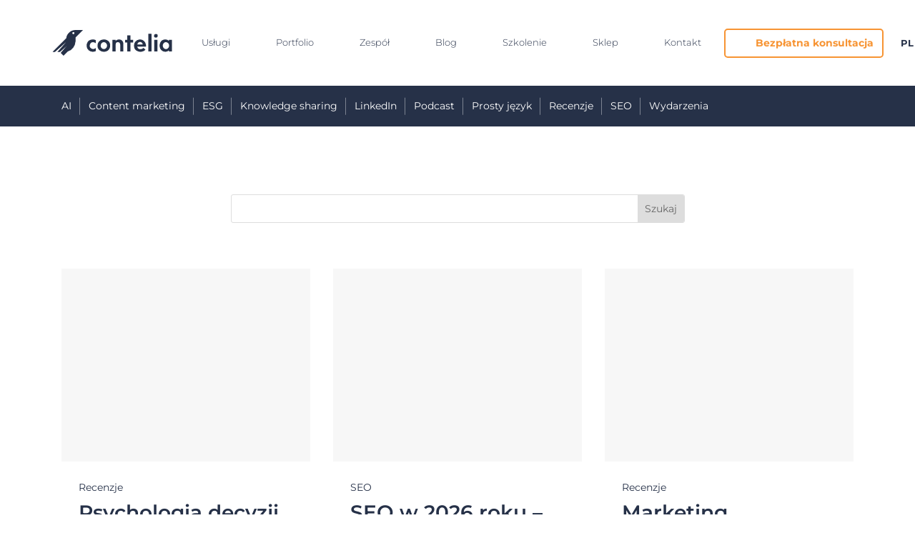

--- FILE ---
content_type: text/html; charset=UTF-8
request_url: https://contelia.com/blog/
body_size: 19072
content:
<!DOCTYPE html><html lang="pl"><head><meta charset="UTF-8" /><meta name="viewport" content="width=device-width, initial-scale=1.0, minimum-scale=1.0, user-scalable=no"><meta http-equiv="Content-Type" content="text/html; charset=UTF-8"><link rel="preconnect" href="https://fonts.googleapis.com"><link rel="preconnect" href="https://fonts.gstatic.com" crossorigin><link rel="apple-touch-icon" sizes="180x180" href="https://contelia.com/wp-content/themes/contelia/static/img/favicons/apple-touch-icon.png"><link rel="icon" type="image/png" sizes="32x32" href="https://contelia.com/wp-content/themes/contelia/static/img/favicons/favicon-32x32.png"><link rel="icon" type="image/png" sizes="16x16" href="https://contelia.com/wp-content/themes/contelia/static/img/favicons/favicon-16x16.png"><link rel="manifest" href="https://contelia.com/wp-content/themes/contelia/static/img/favicons/site.webmanifest"><link rel="mask-icon" href="https://contelia.com/wp-content/themes/contelia/static/img/favicons/safari-pinned-tab.svg" color="#5bbad5"><link rel="shortcut icon" href="https://contelia.com/wp-content/themes/contelia/static/img/favicons/favicon.ico"><meta name="msapplication-TileColor" content="#2d89ef"><meta name="msapplication-config" content="https://contelia.com/wp-content/themes/contelia/static/img/favicons/browserconfig.xml"><meta name="theme-color" content="#ffffff"><meta name='robots' content='index, follow, max-image-preview:large, max-snippet:-1, max-video-preview:-1' /><link rel="alternate" href="https://contelia.com/en/insights/" hreflang="en" /><link rel="alternate" href="https://contelia.com/blog/" hreflang="pl" /><script data-cfasync="false" data-pagespeed-no-defer>window.dataLayerPYS = window.dataLayerPYS || [];</script><title>Blog &#8211; Contelia.com I Content Marketing dla B2B</title><meta name="description" content="Prostym językiem pisany blog o content marketingu w B2B. Tłumaczymy takie zagadnienia jak: prosty język, storytelling i social selling." /><link rel="canonical" href="https://contelia.com/blog/" /><meta property="og:locale" content="pl_PL" /><meta property="og:locale:alternate" content="en_GB" /><meta property="og:type" content="article" /><meta property="og:title" content="Blog &#8211; Contelia.com I Content Marketing dla B2B" /><meta property="og:description" content="Prostym językiem pisany blog o content marketingu w B2B. Tłumaczymy takie zagadnienia jak: prosty język, storytelling i social selling." /><meta property="og:url" content="https://contelia.com/blog/" /><meta property="og:site_name" content="Contelia.com I Content Marketing dla B2B" /><meta property="article:publisher" content="https://www.facebook.com/conteliacom" /><meta property="article:modified_time" content="2024-07-31T09:21:15+00:00" /><meta name="twitter:card" content="summary_large_image" /><script type="application/ld+json" class="yoast-schema-graph">{"@context":"https://schema.org","@graph":[{"@type":"WebPage","@id":"https://contelia.com/blog/","url":"https://contelia.com/blog/","name":"Blog &#8211; Contelia.com I Content Marketing dla B2B","isPartOf":{"@id":"https://contelia.com/#website"},"datePublished":"2017-07-21T14:28:40+00:00","dateModified":"2024-07-31T09:21:15+00:00","description":"Prostym językiem pisany blog o content marketingu w B2B. Tłumaczymy takie zagadnienia jak: prosty język, storytelling i social selling.","breadcrumb":{"@id":"https://contelia.com/blog/#breadcrumb"},"inLanguage":"pl-PL","potentialAction":[{"@type":"ReadAction","target":["https://contelia.com/blog/"]}]},{"@type":"BreadcrumbList","@id":"https://contelia.com/blog/#breadcrumb","itemListElement":[{"@type":"ListItem","position":1,"name":"Strona główna","item":"https://contelia.com/"},{"@type":"ListItem","position":2,"name":"Blog"}]},{"@type":"WebSite","@id":"https://contelia.com/#website","url":"https://contelia.com/","name":"Contelia.com I Content Marketing dla B2B","description":"Agencja Content Marketingu dla B2B","publisher":{"@id":"https://contelia.com/#organization"},"potentialAction":[{"@type":"SearchAction","target":{"@type":"EntryPoint","urlTemplate":"https://contelia.com/?s={search_term_string}"},"query-input":{"@type":"PropertyValueSpecification","valueRequired":true,"valueName":"search_term_string"}}],"inLanguage":"pl-PL"},{"@type":"Organization","@id":"https://contelia.com/#organization","name":"Contelia","url":"https://contelia.com/","logo":{"@type":"ImageObject","inLanguage":"pl-PL","@id":"https://contelia.com/#/schema/logo/image/","url":"https://contelia.com/wp-content/uploads/logo.svg","contentUrl":"https://contelia.com/wp-content/uploads/logo.svg","width":169,"height":36,"caption":"Contelia"},"image":{"@id":"https://contelia.com/#/schema/logo/image/"},"sameAs":["https://www.facebook.com/conteliacom"]}]}</script><script type='application/javascript'  id='pys-version-script'>console.log('PixelYourSite Free version 11.1.5.2');</script><link rel="alternate" title="oEmbed (JSON)" type="application/json+oembed" href="https://contelia.com/wp-json/oembed/1.0/embed?url=https%3A%2F%2Fcontelia.com%2Fblog%2F&#038;lang=pl" /><link rel="alternate" title="oEmbed (XML)" type="text/xml+oembed" href="https://contelia.com/wp-json/oembed/1.0/embed?url=https%3A%2F%2Fcontelia.com%2Fblog%2F&#038;format=xml&#038;lang=pl" /><link data-optimized="2" rel="stylesheet" href="https://contelia.com/wp-content/litespeed/css/647936663f3760af42eb24a9ab8cf684.css?ver=aceff" /><style id='wp-block-image-inline-css' type='text/css'>.wp-block-image>a,.wp-block-image>figure>a{display:inline-block}.wp-block-image img{box-sizing:border-box;height:auto;max-width:100%;vertical-align:bottom}@media not (prefers-reduced-motion){.wp-block-image img.hide{visibility:hidden}.wp-block-image img.show{animation:show-content-image .4s}}.wp-block-image[style*=border-radius] img,.wp-block-image[style*=border-radius]>a{border-radius:inherit}.wp-block-image.has-custom-border img{box-sizing:border-box}.wp-block-image.aligncenter{text-align:center}.wp-block-image.alignfull>a,.wp-block-image.alignwide>a{width:100%}.wp-block-image.alignfull img,.wp-block-image.alignwide img{height:auto;width:100%}.wp-block-image .aligncenter,.wp-block-image .alignleft,.wp-block-image .alignright,.wp-block-image.aligncenter,.wp-block-image.alignleft,.wp-block-image.alignright{display:table}.wp-block-image .aligncenter>figcaption,.wp-block-image .alignleft>figcaption,.wp-block-image .alignright>figcaption,.wp-block-image.aligncenter>figcaption,.wp-block-image.alignleft>figcaption,.wp-block-image.alignright>figcaption{caption-side:bottom;display:table-caption}.wp-block-image .alignleft{float:left;margin:.5em 1em .5em 0}.wp-block-image .alignright{float:right;margin:.5em 0 .5em 1em}.wp-block-image .aligncenter{margin-left:auto;margin-right:auto}.wp-block-image :where(figcaption){margin-bottom:1em;margin-top:.5em}.wp-block-image.is-style-circle-mask img{border-radius:9999px}@supports ((-webkit-mask-image:none) or (mask-image:none)) or (-webkit-mask-image:none){.wp-block-image.is-style-circle-mask img{border-radius:0;-webkit-mask-image:url('data:image/svg+xml;utf8,<svg viewBox="0 0 100 100" xmlns="http://www.w3.org/2000/svg"><circle cx="50" cy="50" r="50"/></svg>');mask-image:url('data:image/svg+xml;utf8,<svg viewBox="0 0 100 100" xmlns="http://www.w3.org/2000/svg"><circle cx="50" cy="50" r="50"/></svg>');mask-mode:alpha;-webkit-mask-position:center;mask-position:center;-webkit-mask-repeat:no-repeat;mask-repeat:no-repeat;-webkit-mask-size:contain;mask-size:contain}}:root :where(.wp-block-image.is-style-rounded img,.wp-block-image .is-style-rounded img){border-radius:9999px}.wp-block-image figure{margin:0}.wp-lightbox-container{display:flex;flex-direction:column;position:relative}.wp-lightbox-container img{cursor:zoom-in}.wp-lightbox-container img:hover+button{opacity:1}.wp-lightbox-container button{align-items:center;backdrop-filter:blur(16px) saturate(180%);background-color:#5a5a5a40;border:none;border-radius:4px;cursor:zoom-in;display:flex;height:20px;justify-content:center;opacity:0;padding:0;position:absolute;right:16px;text-align:center;top:16px;width:20px;z-index:100}@media not (prefers-reduced-motion){.wp-lightbox-container button{transition:opacity .2s ease}}.wp-lightbox-container button:focus-visible{outline:3px auto #5a5a5a40;outline:3px auto -webkit-focus-ring-color;outline-offset:3px}.wp-lightbox-container button:hover{cursor:pointer;opacity:1}.wp-lightbox-container button:focus{opacity:1}.wp-lightbox-container button:focus,.wp-lightbox-container button:hover,.wp-lightbox-container button:not(:hover):not(:active):not(.has-background){background-color:#5a5a5a40;border:none}.wp-lightbox-overlay{box-sizing:border-box;cursor:zoom-out;height:100vh;left:0;overflow:hidden;position:fixed;top:0;visibility:hidden;width:100%;z-index:100000}.wp-lightbox-overlay .close-button{align-items:center;cursor:pointer;display:flex;justify-content:center;min-height:40px;min-width:40px;padding:0;position:absolute;right:calc(env(safe-area-inset-right) + 16px);top:calc(env(safe-area-inset-top) + 16px);z-index:5000000}.wp-lightbox-overlay .close-button:focus,.wp-lightbox-overlay .close-button:hover,.wp-lightbox-overlay .close-button:not(:hover):not(:active):not(.has-background){background:none;border:none}.wp-lightbox-overlay .lightbox-image-container{height:var(--wp--lightbox-container-height);left:50%;overflow:hidden;position:absolute;top:50%;transform:translate(-50%,-50%);transform-origin:top left;width:var(--wp--lightbox-container-width);z-index:9999999999}.wp-lightbox-overlay .wp-block-image{align-items:center;box-sizing:border-box;display:flex;height:100%;justify-content:center;margin:0;position:relative;transform-origin:0 0;width:100%;z-index:3000000}.wp-lightbox-overlay .wp-block-image img{height:var(--wp--lightbox-image-height);min-height:var(--wp--lightbox-image-height);min-width:var(--wp--lightbox-image-width);width:var(--wp--lightbox-image-width)}.wp-lightbox-overlay .wp-block-image figcaption{display:none}.wp-lightbox-overlay button{background:none;border:none}.wp-lightbox-overlay .scrim{background-color:#fff;height:100%;opacity:.9;position:absolute;width:100%;z-index:2000000}.wp-lightbox-overlay.active{visibility:visible}@media not (prefers-reduced-motion){.wp-lightbox-overlay.active{animation:turn-on-visibility .25s both}.wp-lightbox-overlay.active img{animation:turn-on-visibility .35s both}.wp-lightbox-overlay.show-closing-animation:not(.active){animation:turn-off-visibility .35s both}.wp-lightbox-overlay.show-closing-animation:not(.active) img{animation:turn-off-visibility .25s both}.wp-lightbox-overlay.zoom.active{animation:none;opacity:1;visibility:visible}.wp-lightbox-overlay.zoom.active .lightbox-image-container{animation:lightbox-zoom-in .4s}.wp-lightbox-overlay.zoom.active .lightbox-image-container img{animation:none}.wp-lightbox-overlay.zoom.active .scrim{animation:turn-on-visibility .4s forwards}.wp-lightbox-overlay.zoom.show-closing-animation:not(.active){animation:none}.wp-lightbox-overlay.zoom.show-closing-animation:not(.active) .lightbox-image-container{animation:lightbox-zoom-out .4s}.wp-lightbox-overlay.zoom.show-closing-animation:not(.active) .lightbox-image-container img{animation:none}.wp-lightbox-overlay.zoom.show-closing-animation:not(.active) .scrim{animation:turn-off-visibility .4s forwards}}@keyframes show-content-image{0%{visibility:hidden}99%{visibility:hidden}to{visibility:visible}}@keyframes turn-on-visibility{0%{opacity:0}to{opacity:1}}@keyframes turn-off-visibility{0%{opacity:1;visibility:visible}99%{opacity:0;visibility:visible}to{opacity:0;visibility:hidden}}@keyframes lightbox-zoom-in{0%{transform:translate(calc((-100vw + var(--wp--lightbox-scrollbar-width))/2 + var(--wp--lightbox-initial-left-position)),calc(-50vh + var(--wp--lightbox-initial-top-position))) scale(var(--wp--lightbox-scale))}to{transform:translate(-50%,-50%) scale(1)}}@keyframes lightbox-zoom-out{0%{transform:translate(-50%,-50%) scale(1);visibility:visible}99%{visibility:visible}to{transform:translate(calc((-100vw + var(--wp--lightbox-scrollbar-width))/2 + var(--wp--lightbox-initial-left-position)),calc(-50vh + var(--wp--lightbox-initial-top-position))) scale(var(--wp--lightbox-scale));visibility:hidden}}
/*# sourceURL=https://contelia.com/wp-includes/blocks/image/style.min.css */</style> <script type="text/javascript" src="https://contelia.com/wp-includes/js/jquery/jquery.min.js?ver=3.7.1" id="jquery-core-js"></script><script type="text/javascript" id="pys-js-extra">/*  */
var pysOptions = {"staticEvents":{"facebook":{"init_event":[{"delay":0,"type":"static","ajaxFire":false,"name":"PageView","pixelIds":["1342775639994270"],"eventID":"ae458fdb-3dd1-49c1-94b9-77df9647f05d","params":{"page_title":"Blog","post_type":"page","post_id":270,"plugin":"PixelYourSite","user_role":"guest","event_url":"contelia.com/blog/"},"e_id":"init_event","ids":[],"hasTimeWindow":false,"timeWindow":0,"woo_order":"","edd_order":""}]}},"dynamicEvents":[],"triggerEvents":[],"triggerEventTypes":[],"facebook":{"pixelIds":["1342775639994270"],"advancedMatching":[],"advancedMatchingEnabled":false,"removeMetadata":false,"wooVariableAsSimple":false,"serverApiEnabled":false,"wooCRSendFromServer":false,"send_external_id":null,"enabled_medical":false,"do_not_track_medical_param":["event_url","post_title","page_title","landing_page","content_name","categories","category_name","tags"],"meta_ldu":false},"ga":{"trackingIds":["G-BQRES459ZT"],"commentEventEnabled":true,"downloadEnabled":true,"formEventEnabled":true,"crossDomainEnabled":false,"crossDomainAcceptIncoming":false,"crossDomainDomains":[],"isDebugEnabled":[],"serverContainerUrls":{"G-BQRES459ZT":{"enable_server_container":"","server_container_url":"","transport_url":""}},"additionalConfig":{"G-BQRES459ZT":{"first_party_collection":true}},"disableAdvertisingFeatures":false,"disableAdvertisingPersonalization":false,"wooVariableAsSimple":true,"custom_page_view_event":false},"debug":"","siteUrl":"https://contelia.com","ajaxUrl":"https://contelia.com/wp-admin/admin-ajax.php","ajax_event":"f9e0edafcd","enable_remove_download_url_param":"1","cookie_duration":"7","last_visit_duration":"60","enable_success_send_form":"","ajaxForServerEvent":"1","ajaxForServerStaticEvent":"1","useSendBeacon":"1","send_external_id":"1","external_id_expire":"180","track_cookie_for_subdomains":"1","google_consent_mode":"1","gdpr":{"ajax_enabled":false,"all_disabled_by_api":false,"facebook_disabled_by_api":false,"analytics_disabled_by_api":false,"google_ads_disabled_by_api":false,"pinterest_disabled_by_api":false,"bing_disabled_by_api":false,"reddit_disabled_by_api":false,"externalID_disabled_by_api":false,"facebook_prior_consent_enabled":true,"analytics_prior_consent_enabled":true,"google_ads_prior_consent_enabled":null,"pinterest_prior_consent_enabled":true,"bing_prior_consent_enabled":true,"cookiebot_integration_enabled":false,"cookiebot_facebook_consent_category":"marketing","cookiebot_analytics_consent_category":"statistics","cookiebot_tiktok_consent_category":"marketing","cookiebot_google_ads_consent_category":"marketing","cookiebot_pinterest_consent_category":"marketing","cookiebot_bing_consent_category":"marketing","consent_magic_integration_enabled":false,"real_cookie_banner_integration_enabled":false,"cookie_notice_integration_enabled":false,"cookie_law_info_integration_enabled":false,"analytics_storage":{"enabled":true,"value":"granted","filter":false},"ad_storage":{"enabled":true,"value":"granted","filter":false},"ad_user_data":{"enabled":true,"value":"granted","filter":false},"ad_personalization":{"enabled":true,"value":"granted","filter":false}},"cookie":{"disabled_all_cookie":false,"disabled_start_session_cookie":false,"disabled_advanced_form_data_cookie":false,"disabled_landing_page_cookie":false,"disabled_first_visit_cookie":false,"disabled_trafficsource_cookie":false,"disabled_utmTerms_cookie":false,"disabled_utmId_cookie":false},"tracking_analytics":{"TrafficSource":"direct","TrafficLanding":"undefined","TrafficUtms":[],"TrafficUtmsId":[]},"GATags":{"ga_datalayer_type":"default","ga_datalayer_name":"dataLayerPYS"},"woo":{"enabled":true,"enabled_save_data_to_orders":true,"addToCartOnButtonEnabled":true,"addToCartOnButtonValueEnabled":true,"addToCartOnButtonValueOption":"price","singleProductId":null,"removeFromCartSelector":"form.woocommerce-cart-form .remove","addToCartCatchMethod":"add_cart_hook","is_order_received_page":false,"containOrderId":false},"edd":{"enabled":false},"cache_bypass":"1768627098"};
//# sourceURL=pys-js-extra
/*  */</script><link rel="https://api.w.org/" href="https://contelia.com/wp-json/" /><link rel="alternate" title="JSON" type="application/json" href="https://contelia.com/wp-json/wp/v2/pages/270" /><link rel="EditURI" type="application/rsd+xml" title="RSD" href="https://contelia.com/xmlrpc.php?rsd" /><meta name="generator" content="WordPress 6.9" /><meta name="generator" content="WooCommerce 10.2.2" /><link rel='shortlink' href='https://contelia.com/?p=270' /><noscript><style>.woocommerce-product-gallery{ opacity: 1 !important; }</style></noscript><script>(function(w,d,s,l,i){w[l]=w[l]||[];w[l].push({'gtm.start':
new Date().getTime(),event:'gtm.js'});var f=d.getElementsByTagName(s)[0],
j=d.createElement(s),dl=l!='dataLayer'?'&l='+l:'';j.async=true;j.src=
'https://www.googletagmanager.com/gtm.js?id='+i+dl;f.parentNode.insertBefore(j,f);
})(window,document,'script','dataLayer','GTM-WZVXJHS');</script><meta name="facebook-domain-verification" content="34qaerzn3ifyrjjopa0rw8rjwjnoym" /></head><body class="wp-singular page-template page-template-page-blog page-template-page-blog-php page page-id-270 wp-theme-contelia theme-contelia et_divi_builder woocommerce-no-js et-pb-theme-contelia et-db l-Base" data-template="base.twig"><noscript><iframe data-src="https://www.googletagmanager.com/ns.html?id=GTM-WZVXJHS"
height="0" width="0" style="display:none;visibility:hidden" src="[data-uri]" class="lazyload" data-load-mode="1"></iframe></noscript><noscript><img height="1" width="1" style="display:none;" alt=""
src="https://ct.pinterest.com/v3/?event=init&tid=2614017836133&pd[em]=<hashed_email_address>&noscript=1" /></noscript><header class="m-HeaderPrimary"><div class="container-fluid"><div class="m-HeaderPrimary__inner"><div class="s-Brand s-Brand--size-medium"><a href="https://contelia.com" title="Contelia.com I Content Marketing dla B2B" class="s-Brand__link"><svg  class="s-Brand__img" xmlns="http://www.w3.org/2000/svg" xmlns:xlink="http://www.w3.org/1999/xlink" width="169.129" height="36.37" viewBox="0 0 169.129 36.37"><defs><clipPath id="clip-path"><rect id="Rectangle_1299" data-name="Rectangle 1299" width="169.129" height="36.37" fill="#263148"/></clipPath></defs><g id="logo" transform="translate(0 0)"><g id="Group_355" data-name="Group 355" transform="translate(0 0)" clip-path="url(#clip-path)"><path id="Path_4631" data-name="Path 4631" d="M32.687,10.7,43.389,0h-10.7A13.218,13.218,0,0,0,19.562,11.614L0,31.176H3.478l12.776-11.3,3.272-2.9-3.272,3.692-9.3,10.505h3.567l.4-.358.188-.161,5.481-4.774,3.245-2.825-3.245,3.728-3.12,3.594-.384.438L11.73,32.383l3.988,3.988,5.9-5.9A15.732,15.732,0,0,0,32.66,16.361c.018-.188.027-.376.027-.554.009-.1.009-.2.009-.3V12.866h-.009ZM29.656,5.874a1.507,1.507,0,1,1,1.5-1.5,1.507,1.507,0,0,1-1.5,1.5" transform="translate(0 0)" fill="#263148"/><path id="Path_4632" data-name="Path 4632" d="M36.569,17.35v.3H36.56c.009-.1.009-.2.009-.3" transform="translate(-3.873 -1.838)" fill="#263148"/><path id="Path_4633" data-name="Path 4633" d="M54.065,23.161c.09-.57.13-1.145.265-1.709A8.448,8.448,0,0,1,61.4,15.043a9.457,9.457,0,0,1,5.108.6.782.782,0,0,1,.561.875c-.044,1.129-.014,2.261-.014,3.393v.3c-.139.009-.2-.086-.277-.14a6.57,6.57,0,0,0-3.449-1.255,4.424,4.424,0,0,0-4.362,2.85,5.044,5.044,0,0,0,1.744,6.1,4.7,4.7,0,0,0,4.262.376A6.755,6.755,0,0,0,67,27.05c.094.077.06.165.06.241,0,1.269,0,2.538.007,3.807a.384.384,0,0,1-.255.4,8.384,8.384,0,0,1-3.7.859,8.777,8.777,0,0,1-6.024-2.04,8.3,8.3,0,0,1-2.907-5.288c-.043-.289-.075-.58-.112-.87Z" transform="translate(-5.728 -1.582)" fill="#263148"/><path id="Path_4634" data-name="Path 4634" d="M182.621,16.939c0-.46.007-.863,0-1.264-.005-.172.056-.22.221-.219,1.334,0,2.667.008,4,0,.24,0,.238.116.238.288q0,4.58,0,9.16c0,2.216,0,4.433,0,6.649,0,.208-.043.282-.269.28-1.315-.012-2.63-.01-3.945,0-.19,0-.254-.048-.247-.244.014-.393,0-.788,0-1.175-.077-.028-.1.019-.133.048a7.12,7.12,0,0,1-5.307,1.886,8.031,8.031,0,0,1-7.587-6.917,9.522,9.522,0,0,1,.7-5.819,7.705,7.705,0,0,1,6-4.587,7.373,7.373,0,0,1,6.32,1.918m.3,6.978a5.9,5.9,0,0,0-.3-2.136,4.234,4.234,0,0,0-3.318-2.907,4.148,4.148,0,0,0-4.276,1.548,5.07,5.07,0,0,0-.881,4.671,4.389,4.389,0,0,0,6.81,2.631,4.613,4.613,0,0,0,1.968-3.806" transform="translate(-17.949 -1.581)" fill="#263148"/><path id="Path_4635" data-name="Path 4635" d="M139.825,25.146H133.95c-.324,0-.324,0-.225.325a4.51,4.51,0,0,0,4.771,3.2,5.693,5.693,0,0,0,3.7-1.681c.131-.13.206-.148.349-.012q1.236,1.18,2.5,2.34c.142.131.115.2,0,.323A8.453,8.453,0,0,1,140.4,32.12a10.338,10.338,0,0,1-6.224-.5,8.178,8.178,0,0,1-5.131-7.22,8.639,8.639,0,0,1,1.6-6.019,8.028,8.028,0,0,1,5.85-3.387A8.138,8.138,0,0,1,142.92,16.9a8.907,8.907,0,0,1,2.963,5.425,12.93,12.93,0,0,1,.162,2.555c-.005.216-.077.273-.289.272-1.977-.008-3.954-.005-5.931-.005M137.467,22q1.832,0,3.667,0c.108,0,.252.05.214-.166a3.864,3.864,0,0,0-4.519-3.272,4.053,4.053,0,0,0-3.15,3.209c-.045.215.017.235.2.234,1.194-.007,2.389,0,3.584,0" transform="translate(-13.667 -1.582)" fill="#263148"/><path id="Path_4636" data-name="Path 4636" d="M80.445,32.353a9.037,9.037,0,0,1-6.3-2.191,8.433,8.433,0,0,1-2.828-6.98,8.307,8.307,0,0,1,2.131-5.4,8.539,8.539,0,0,1,5.7-2.794,9.774,9.774,0,0,1,5.023.69,8.134,8.134,0,0,1,5.053,6.949,8.652,8.652,0,0,1-.975,5.254,8.361,8.361,0,0,1-6.185,4.325c-.262.047-.527.082-.792.1-.33.026-.661.034-.828.041m-4.639-8.725a5.423,5.423,0,0,0,.118,1.178,5,5,0,0,0,.283.92,4.389,4.389,0,0,0,7.5,1.144,5.569,5.569,0,0,0,.278-6.051,4.381,4.381,0,0,0-6.29-1.2,4.92,4.92,0,0,0-1.892,4.009" transform="translate(-7.554 -1.581)" fill="#263148"/><path id="Path_4637" data-name="Path 4637" d="M99.415,17.027a10.244,10.244,0,0,1,.82-.779,6.475,6.475,0,0,1,4.722-1.281,5.707,5.707,0,0,1,3.988,1.989,6.105,6.105,0,0,1,1.321,3.275,14.632,14.632,0,0,1,.105,2.009q0,4.648,0,9.3c0,.222-.044.3-.282.294-1.3-.013-2.594-.015-3.89,0-.267,0-.291-.1-.29-.317.005-2.85,0-5.7,0-8.552a6.8,6.8,0,0,0-.29-2.2,2.767,2.767,0,0,0-2.616-1.967,3.178,3.178,0,0,0-3.506,2.915,8.825,8.825,0,0,0-.092,1.347q0,4.234.005,8.469c0,.236-.05.309-.3.307-1.3-.014-2.594-.012-3.89,0-.219,0-.3-.042-.3-.282q.011-7.9,0-15.806c0-.2.038-.29.269-.288q1.971.016,3.945,0c.229,0,.276.081.269.287-.013.409,0,.818,0,1.286" transform="translate(-10.057 -1.582)" fill="#263148"/><path id="Path_4638" data-name="Path 4638" d="M122.478,24.813c0,2-.007,3.99.008,5.986,0,.29-.084.342-.352.34q-1.918-.021-3.835,0c-.246,0-.3-.065-.3-.3q.011-5.985.005-11.971c0-.36,0-.36-.349-.361-.79,0-1.582-.005-2.372,0-.183,0-.232-.055-.232-.234.007-1.085.01-2.17,0-3.254,0-.221.08-.257.272-.255.79.009,1.582-.008,2.372.011.264.005.317-.085.316-.328-.01-1.912,0-3.825-.011-5.737,0-.242.062-.31.307-.308q1.945.019,3.889,0c.233,0,.291.069.29.294-.008,1.9,0,3.807,0,5.71,0,.361,0,.361.349.361,1.085,0,2.17.006,3.255,0,.231,0,.319.042.315.3-.015,1.057-.012,2.114,0,3.172,0,.218-.063.276-.278.274-1.112-.011-2.225,0-3.338-.011-.241,0-.309.058-.308.3.01,2,.005,4.008.005,6.013" transform="translate(-12.188 -0.89)" fill="#263148"/><path id="Path_4639" data-name="Path 4639" d="M156.076,18.362q0,6.07,0,12.14c0,.426.042.358-.371.359-1.278,0-2.557,0-3.835.006-.221,0-.274-.063-.274-.277q.008-12.223,0-24.445c0-.251.075-.3.31-.3q1.945.017,3.89,0c.237,0,.286.072.285.3q-.009,6.111,0,12.223" transform="translate(-16.06 -0.619)" fill="#263148"/><path id="Path_4640" data-name="Path 4640" d="M161.044,23.691c0-2.621,0-5.242-.005-7.863,0-.234.047-.316.3-.314,1.3.013,2.594.012,3.89,0,.225,0,.3.056.3.29q-.009,7.9,0,15.809c0,.21-.049.279-.272.277q-1.973-.016-3.945,0c-.232,0-.268-.079-.267-.283q.008-3.959,0-7.918" transform="translate(-17.06 -1.643)" fill="#263148"/><path id="Path_4641" data-name="Path 4641" d="M163.245,6.347A2.42,2.42,0,0,1,165.8,8.883a2.571,2.571,0,0,1-5.143-.019,2.447,2.447,0,0,1,2.587-2.518" transform="translate(-17.02 -0.672)" fill="#263148"/></g></g></svg></a></div><div class="m-HeaderPrimary__side"><div class="m-NavigationPrimary"><div class="m-NavigationPrimary__container js-m-NavigationPrimary__container"><nav class="m-NavigationPrimary-nav js-m-NavigationPrimary-nav" role="navigation"><ul class="m-NavigationPrimary-nav__list"><li class="m-NavigationPrimary-nav__item  menu-item menu-item-type-post_type menu-item-object-page menu-item-5113"><a
class="m-NavigationPrimary-nav__link  "
href="https://contelia.com/uslugi/"
>
Usługi</a></li><li class="m-NavigationPrimary-nav__item  menu-item menu-item-type-post_type menu-item-object-page menu-item-7008"><a
class="m-NavigationPrimary-nav__link  "
href="https://contelia.com/portfolio/"
>
Portfolio</a></li><li class="m-NavigationPrimary-nav__item  menu-item menu-item-type-post_type menu-item-object-page menu-item-5084"><a
class="m-NavigationPrimary-nav__link  "
href="https://contelia.com/zespol/"
>
Zespół</a></li><li class="m-NavigationPrimary-nav__item  menu-item menu-item-type-post_type menu-item-object-page current-menu-item page_item page-item-270 current_page_item menu-item-277"><a
class="m-NavigationPrimary-nav__link  m-NavigationPrimary-nav__link--active"
href="https://contelia.com/blog/"
>
Blog</a></li><li class="m-NavigationPrimary-nav__item  menu-item menu-item-type-post_type menu-item-object-page menu-item-10010"><a
class="m-NavigationPrimary-nav__link  "
href="https://contelia.com/prosty-jezyk-szkolenie/"
>
Szkolenie</a></li><li class="m-NavigationPrimary-nav__item  menu-item menu-item-type-post_type menu-item-object-page menu-item-1684"><a
class="m-NavigationPrimary-nav__link  "
href="https://contelia.com/sklep/"
>
Sklep</a></li><li class="m-NavigationPrimary-nav__item  menu-item menu-item-type-post_type menu-item-object-page menu-item-286"><a
class="m-NavigationPrimary-nav__link  "
href="https://contelia.com/kontakt/"
>
Kontakt</a></li><li class="m-NavigationPrimary-nav__item  menu-item menu-item-type-custom menu-item-object-custom menu-item-11579"><a
target="_blank"                           class="m-NavigationPrimary-nav__link  "
href="https://calendly.com/contelia/15min?month=2025-05"
><i class="fa fa-phone" style="color:#f79433; margin-right: 8px;"></i> Bezpłatna konsultacja</a></li></ul></nav></div></div><div class="m-NavigationLanguages"><ul class="m-NavigationLanguages__list"><li class="m-NavigationLanguages__item m-NavigationLanguages__item--active"><span>pl</span></li><li class="m-NavigationLanguages__item"><a href="https://contelia.com/en/insights/">en</a></li></ul></div></div><button type="button" class="m-HeaderPrimary__hamburger" aria-label="Open navigation"><div
class="s-Hamburger "><span class="s-Hamburger__dash"></span><span class="s-Hamburger__dash"></span><span class="s-Hamburger__dash"></span></div></button></div></div></header><div class="l-Base__content"><div class="p-Page p-Page-Blog"><div class="m-CategoryBar"><div class="container"><div class="row"><div class="col-12"><ul class="m-CategoryBar__categories"><li class="m-CategoryBar__item"><a class="m-CategoryBar__link" href="https://contelia.com/category/ai/" title="AI"><span>AI</span></a></li><li class="m-CategoryBar__item"><a class="m-CategoryBar__link" href="https://contelia.com/category/content-marketing/" title="Content marketing"><span>Content marketing</span></a></li><li class="m-CategoryBar__item"><a class="m-CategoryBar__link" href="https://contelia.com/category/esg/" title="ESG"><span>ESG</span></a></li><li class="m-CategoryBar__item"><a class="m-CategoryBar__link" href="https://contelia.com/category/knowledge-sharing/" title="Knowledge sharing"><span>Knowledge sharing</span></a></li><li class="m-CategoryBar__item"><a class="m-CategoryBar__link" href="https://contelia.com/category/linkedin/" title="LinkedIn"><span>LinkedIn</span></a></li><li class="m-CategoryBar__item"><a class="m-CategoryBar__link" href="https://contelia.com/category/podcast/" title="Podcast"><span>Podcast</span></a></li><li class="m-CategoryBar__item"><a class="m-CategoryBar__link" href="https://contelia.com/category/prosty-jezyk/" title="Prosty język"><span>Prosty język</span></a></li><li class="m-CategoryBar__item"><a class="m-CategoryBar__link" href="https://contelia.com/category/recenzje/" title="Recenzje"><span>Recenzje</span></a></li><li class="m-CategoryBar__item"><a class="m-CategoryBar__link" href="https://contelia.com/category/seo/" title="SEO"><span>SEO</span></a></li><li class="m-CategoryBar__item"><a class="m-CategoryBar__link" href="https://contelia.com/category/wydarzenia/" title="Wydarzenia"><span>Wydarzenia</span></a></li></ul></div></div></div></div><div class="container"><div id="et-boc" class="et-boc"><div id="et_builder_outer_content" class="et_builder_outer_content"><div class="et-l et-l--post"><div class="et_builder_inner_content et_pb_gutters2"><h1 class="has-text-align-center wp-block-heading" id="blog"></h1></div></div></div></div><div class="m-SearchField et_pb_module et_pb_search et_pb_search_0  et_pb_text_align_left et_pb_bg_layout_light"><form role="search" method="get" class="m-SearchField__form et_pb_searchform" action="https://contelia.com"><div class="m-SearchField__form-inner"><label class="m-SearchField__label screen-reader-text" for="s">Szukaj:</label><input class="m-SearchField__input" type="text" name="s" id="s" value="" placeholder=""><input class="m-SearchField__submit" type="submit" id="searchsubmit" value="Szukaj" /></div></form></div><div class="row align-items-start mt-4"><div class="col-12 col-sm-6 col-lg-4 mb-3"><article class="m-Card-post"><a href="https://contelia.com/psychologia-decyzji-zakupowych-czego-uczy-nas-richard-shotton/" class="m-Card-post__link-thumbnail"><img class="m-Card-post__photo lazyload" data-src="https://contelia.com/wp-content/uploads/iluzja-wyboru-1024x576.jpg" data-srcset="https://contelia.com/wp-content/uploads/iluzja-wyboru.jpg 1920w, https://contelia.com/wp-content/uploads/iluzja-wyboru-300x169.jpg 300w, https://contelia.com/wp-content/uploads/iluzja-wyboru-1024x576.jpg 1024w, https://contelia.com/wp-content/uploads/iluzja-wyboru-768x432.jpg 768w, https://contelia.com/wp-content/uploads/iluzja-wyboru-1536x864.jpg 1536w, https://contelia.com/wp-content/uploads/iluzja-wyboru-1080x608.jpg 1080w, https://contelia.com/wp-content/uploads/iluzja-wyboru-600x338.jpg 600w"
data-sizes="(max-width: 1920px) 100vw, 1920px" alt="iluzja wyboru" src="[data-uri]" style="--smush-placeholder-width: 1024px; --smush-placeholder-aspect-ratio: 1024/576;" /></a><div class="m-Card-post__inside"><div class="m-Card-post__cat"><span>Recenzje</span></div><a href="https://contelia.com/psychologia-decyzji-zakupowych-czego-uczy-nas-richard-shotton/"><h3 class="h4 m-Card-post__title">Psychologia decyzji zakupowych – czego uczy nas Richard Shotton   </h3></a><p class="m-Card-post__description">Chcesz być dobrym marketingowcem? Zgłębiaj tajniki psychologii. Tak&nbsp;radzi Richard Shotton w książce „Iluzja wyboru, czyli jak kupujemy. 16 i&nbsp;pół&hellip;</p><div class="m-Card-post__date"><time datetime="15 stycznia 2026" class="s-PostDetails">15 stycznia 2026 | Aneta Marciniak</time></div><a href="https://contelia.com/psychologia-decyzji-zakupowych-czego-uczy-nas-richard-shotton/" class="m-Card-post__more">Czytaj dalej</a></div></article></div><div class="col-12 col-sm-6 col-lg-4 mb-3"><article class="m-Card-post"><a href="https://contelia.com/seo-w-2026-roku-najwazniejsze-trendy-i-czego-nauczyl-nas-2025/" class="m-Card-post__link-thumbnail"><img class="m-Card-post__photo lazyload" data-src="https://contelia.com/wp-content/uploads/seo-w-2026-1024x683.png" data-srcset="https://contelia.com/wp-content/uploads/seo-w-2026.png 1536w, https://contelia.com/wp-content/uploads/seo-w-2026-300x200.png 300w, https://contelia.com/wp-content/uploads/seo-w-2026-1024x683.png 1024w, https://contelia.com/wp-content/uploads/seo-w-2026-768x512.png 768w, https://contelia.com/wp-content/uploads/seo-w-2026-1080x720.png 1080w, https://contelia.com/wp-content/uploads/seo-w-2026-600x400.png 600w"
data-sizes="(max-width: 1536px) 100vw, 1536px" alt="seo w 2026" src="[data-uri]" style="--smush-placeholder-width: 1024px; --smush-placeholder-aspect-ratio: 1024/683;" /></a><div class="m-Card-post__inside"><div class="m-Card-post__cat"><span>SEO</span></div><a href="https://contelia.com/seo-w-2026-roku-najwazniejsze-trendy-i-czego-nauczyl-nas-2025/"><h3 class="h4 m-Card-post__title">SEO w&nbsp;2026 roku – najważniejsze trendy i&nbsp;czego nauczył nas 2025 </h3></a><p class="m-Card-post__description">SEO w&nbsp;2026 roku będzie jeszcze bardziej dynamiczne niż w&nbsp;poprzednich latach. Zmienia się sposób wyszukiwania informacji,&hellip;</p><div class="m-Card-post__date"><time datetime="17 grudnia 2025" class="s-PostDetails">17 grudnia 2025 | Paulina Chełstowska</time></div><a href="https://contelia.com/seo-w-2026-roku-najwazniejsze-trendy-i-czego-nauczyl-nas-2025/" class="m-Card-post__more">Czytaj dalej</a></div></article></div><div class="col-12 col-sm-6 col-lg-4 mb-3"><article class="m-Card-post"><a href="https://contelia.com/marketing-bez-chaosu-poznaj-schemat-storybrand/" class="m-Card-post__link-thumbnail"><img class="m-Card-post__photo lazyload" data-src="https://contelia.com/wp-content/uploads/marketing-to-proste-1024x576.jpg" data-srcset="https://contelia.com/wp-content/uploads/marketing-to-proste.jpg 1920w, https://contelia.com/wp-content/uploads/marketing-to-proste-300x169.jpg 300w, https://contelia.com/wp-content/uploads/marketing-to-proste-1024x576.jpg 1024w, https://contelia.com/wp-content/uploads/marketing-to-proste-768x432.jpg 768w, https://contelia.com/wp-content/uploads/marketing-to-proste-1536x864.jpg 1536w, https://contelia.com/wp-content/uploads/marketing-to-proste-1080x608.jpg 1080w, https://contelia.com/wp-content/uploads/marketing-to-proste-600x338.jpg 600w"
data-sizes="(max-width: 1920px) 100vw, 1920px" alt="marketing to proste" src="[data-uri]" style="--smush-placeholder-width: 1024px; --smush-placeholder-aspect-ratio: 1024/576;" /></a><div class="m-Card-post__inside"><div class="m-Card-post__cat"><span>Recenzje</span></div><a href="https://contelia.com/marketing-bez-chaosu-poznaj-schemat-storybrand/"><h3 class="h4 m-Card-post__title">Marketing bez&nbsp;chaosu – poznaj schemat StoryBrand </h3></a><p class="m-Card-post__description">Czy&nbsp;marketing jest prosty? Według doktora J. J. Petersona i&nbsp;Donalda Millera – tak. Co&nbsp;więcej, prowadzenie działań&hellip;</p><div class="m-Card-post__date"><time datetime="15 grudnia 2025" class="s-PostDetails">15 grudnia 2025 | Aneta Marciniak</time></div><a href="https://contelia.com/marketing-bez-chaosu-poznaj-schemat-storybrand/" class="m-Card-post__more">Czytaj dalej</a></div></article></div><div class="col-12 col-sm-6 col-lg-4 mb-3"><article class="m-Card-post"><a href="https://contelia.com/zmiany-w-ortografii-od-2026-roku-prostsze-i-bardziej-spojne-zasady/" class="m-Card-post__link-thumbnail"><img class="m-Card-post__photo lazyload" data-src="https://contelia.com/wp-content/uploads/zmiany-w-ortografii-1-1024x499.png" data-srcset="https://contelia.com/wp-content/uploads/zmiany-w-ortografii-1-scaled.png 2560w, https://contelia.com/wp-content/uploads/zmiany-w-ortografii-1-300x146.png 300w, https://contelia.com/wp-content/uploads/zmiany-w-ortografii-1-1024x499.png 1024w, https://contelia.com/wp-content/uploads/zmiany-w-ortografii-1-768x374.png 768w"
data-sizes="(max-width: 2560px) 100vw, 2560px" alt="zmiany w ortografii" src="[data-uri]" style="--smush-placeholder-width: 1024px; --smush-placeholder-aspect-ratio: 1024/499;" /></a><div class="m-Card-post__inside"><div class="m-Card-post__cat"><span>Knowledge sharing</span></div><a href="https://contelia.com/zmiany-w-ortografii-od-2026-roku-prostsze-i-bardziej-spojne-zasady/"><h3 class="h4 m-Card-post__title">Zmiany w&nbsp;ortografii od&nbsp;2026 roku – prostsze i&nbsp;bardziej spójne zasady </h3></a><p class="m-Card-post__description">Od&nbsp;1 stycznia 2026 roku zaczną obowiązywać nowe zasady ortografii. Rada Języka Polskiego przy Prezydium PAN&hellip;</p><div class="m-Card-post__date"><time datetime="28 listopada 2025" class="s-PostDetails">28 listopada 2025 | Maja Nałęcka</time></div><a href="https://contelia.com/zmiany-w-ortografii-od-2026-roku-prostsze-i-bardziej-spojne-zasady/" class="m-Card-post__more">Czytaj dalej</a></div></article></div><div class="col-12 col-sm-6 col-lg-4 mb-3"><article class="m-Card-post"><a href="https://contelia.com/jak-stworzyc-inspirujaca-propozycje-wartosci/" class="m-Card-post__link-thumbnail"><img class="m-Card-post__photo lazyload" data-src="https://contelia.com/wp-content/uploads/propozycja-wartosci-1024x683.png" data-srcset="https://contelia.com/wp-content/uploads/propozycja-wartosci.png 1536w, https://contelia.com/wp-content/uploads/propozycja-wartosci-300x200.png 300w, https://contelia.com/wp-content/uploads/propozycja-wartosci-1024x683.png 1024w, https://contelia.com/wp-content/uploads/propozycja-wartosci-768x512.png 768w, https://contelia.com/wp-content/uploads/propozycja-wartosci-1080x720.png 1080w"
data-sizes="(max-width: 1536px) 100vw, 1536px" alt="propozycja wartości" src="[data-uri]" style="--smush-placeholder-width: 1024px; --smush-placeholder-aspect-ratio: 1024/683;" /></a><div class="m-Card-post__inside"><div class="m-Card-post__cat"><span>Content marketing</span></div><a href="https://contelia.com/jak-stworzyc-inspirujaca-propozycje-wartosci/"><h3 class="h4 m-Card-post__title">Jak stworzyć inspirującą propozycję wartości – sprawdź przykłady i&nbsp;przetestuj szablon </h3></a><p class="m-Card-post__description">Propozycja wartości pozwala wyjaśnić klientom, w&nbsp;jaki sposób Twój&nbsp;produkt lub Twoja usługa odpowiada na&nbsp;ich potrzeby. Powinna&hellip;</p><div class="m-Card-post__date"><time datetime="26 listopada 2025" class="s-PostDetails">26 listopada 2025 | Marta Smyrska</time></div><a href="https://contelia.com/jak-stworzyc-inspirujaca-propozycje-wartosci/" class="m-Card-post__more">Czytaj dalej</a></div></article></div><div class="col-12 col-sm-6 col-lg-4 mb-3"><article class="m-Card-post"><a href="https://contelia.com/ai-mode-jak-wplywa-na-content-i-seo/" class="m-Card-post__link-thumbnail"><img class="m-Card-post__photo lazyload" data-src="https://contelia.com/wp-content/uploads/AI-MODE-1024x683.png" data-srcset="https://contelia.com/wp-content/uploads/AI-MODE.png 1536w, https://contelia.com/wp-content/uploads/AI-MODE-300x200.png 300w, https://contelia.com/wp-content/uploads/AI-MODE-1024x683.png 1024w, https://contelia.com/wp-content/uploads/AI-MODE-768x512.png 768w"
data-sizes="(max-width: 1536px) 100vw, 1536px" alt="AI Mode" src="[data-uri]" style="--smush-placeholder-width: 1024px; --smush-placeholder-aspect-ratio: 1024/683;" /></a><div class="m-Card-post__inside"><div class="m-Card-post__cat"><span>AI</span>&nbsp;|                             <span>SEO</span></div><a href="https://contelia.com/ai-mode-jak-wplywa-na-content-i-seo/"><h3 class="h4 m-Card-post__title">AI Mode: jak wpływa na&nbsp;content i&nbsp;SEO? </h3></a><p class="m-Card-post__description">AI Mode to&nbsp;nowy tryb wyszukiwania Google, który&nbsp;klasyczne listy wyników zastępuje odpowiedziami generowanymi przez&nbsp;sztuczną inteligencję. Co&nbsp;to&nbsp;oznacza&hellip;</p><div class="m-Card-post__date"><time datetime="24 listopada 2025" class="s-PostDetails">24 listopada 2025 | Paulina Chełstowska</time></div><a href="https://contelia.com/ai-mode-jak-wplywa-na-content-i-seo/" class="m-Card-post__more">Czytaj dalej</a></div></article></div><div class="col-12 col-sm-6 col-lg-4 mb-3"><article class="m-Card-post"><a href="https://contelia.com/strategia-umami-jak-polaczyc-biznes-z-projektowaniem-doswiadczen-i-wyroznic-sie-na-rynku/" class="m-Card-post__link-thumbnail"><img class="m-Card-post__photo lazyload" data-src="https://contelia.com/wp-content/uploads/strategia-umami-1024x576.jpg" data-srcset="https://contelia.com/wp-content/uploads/strategia-umami.jpg 1920w, https://contelia.com/wp-content/uploads/strategia-umami-300x169.jpg 300w, https://contelia.com/wp-content/uploads/strategia-umami-1024x576.jpg 1024w, https://contelia.com/wp-content/uploads/strategia-umami-768x432.jpg 768w, https://contelia.com/wp-content/uploads/strategia-umami-1536x864.jpg 1536w, https://contelia.com/wp-content/uploads/strategia-umami-1080x608.jpg 1080w, https://contelia.com/wp-content/uploads/strategia-umami-600x338.jpg 600w"
data-sizes="(max-width: 1920px) 100vw, 1920px" alt="strategia umami" src="[data-uri]" style="--smush-placeholder-width: 1024px; --smush-placeholder-aspect-ratio: 1024/576;" /></a><div class="m-Card-post__inside"><div class="m-Card-post__cat"><span>Recenzje</span></div><a href="https://contelia.com/strategia-umami-jak-polaczyc-biznes-z-projektowaniem-doswiadczen-i-wyroznic-sie-na-rynku/"><h3 class="h4 m-Card-post__title">Strategia Umami. Jak połączyć biznes z&nbsp;projektowaniem doświadczeń i&nbsp;wyróżnić się na&nbsp;rynku </h3></a><p class="m-Card-post__description">Do&nbsp;niedawna, żeby&nbsp;sprzedać produkt lub usługę,&nbsp;można było oprzeć się przede wszystkim na&nbsp;sprawnym&nbsp;content&nbsp;marketingu. Rzetelne, spójne i&nbsp;wartościowe treści&hellip;</p><div class="m-Card-post__date"><time datetime="21 listopada 2025" class="s-PostDetails">21 listopada 2025 | Aneta Marciniak</time></div><a href="https://contelia.com/strategia-umami-jak-polaczyc-biznes-z-projektowaniem-doswiadczen-i-wyroznic-sie-na-rynku/" class="m-Card-post__more">Czytaj dalej</a></div></article></div><div class="col-12 col-sm-6 col-lg-4 mb-3"><article class="m-Card-post"><a href="https://contelia.com/relacja-z-iii-kongresu-efektywnej-komunikacji/" class="m-Card-post__link-thumbnail"><img class="m-Card-post__photo lazyload" data-src="https://contelia.com/wp-content/uploads/IMG_20251029_125434-1-1024x473.jpg" data-srcset="https://contelia.com/wp-content/uploads/IMG_20251029_125434-1-scaled.jpg 2560w, https://contelia.com/wp-content/uploads/IMG_20251029_125434-1-300x139.jpg 300w, https://contelia.com/wp-content/uploads/IMG_20251029_125434-1-1024x473.jpg 1024w, https://contelia.com/wp-content/uploads/IMG_20251029_125434-1-768x355.jpg 768w, https://contelia.com/wp-content/uploads/IMG_20251029_125434-1-1536x709.jpg 1536w, https://contelia.com/wp-content/uploads/IMG_20251029_125434-1-2048x946.jpg 2048w, https://contelia.com/wp-content/uploads/IMG_20251029_125434-1-1080x499.jpg 1080w, https://contelia.com/wp-content/uploads/IMG_20251029_125434-1-600x277.jpg 600w"
data-sizes="(max-width: 2560px) 100vw, 2560px" alt="" src="[data-uri]" style="--smush-placeholder-width: 1024px; --smush-placeholder-aspect-ratio: 1024/473;" /></a><div class="m-Card-post__inside"><div class="m-Card-post__cat"><span>Wydarzenia</span></div><a href="https://contelia.com/relacja-z-iii-kongresu-efektywnej-komunikacji/"><h3 class="h4 m-Card-post__title">Prosty język w&nbsp;akcji! Relacja z&nbsp;III Kongresu Efektywnej Komunikacji  </h3></a><p class="m-Card-post__description">28–29 października już po&nbsp;raz trzeci odbył się w&nbsp;Warszawie Kongres Efektywnej Komunikacji. Z&nbsp;każdą kolejną edycją rosną&hellip;</p><div class="m-Card-post__date"><time datetime="13 listopada 2025" class="s-PostDetails">13 listopada 2025 | Marta Smyrska</time></div><a href="https://contelia.com/relacja-z-iii-kongresu-efektywnej-komunikacji/" class="m-Card-post__more">Czytaj dalej</a></div></article></div><div class="col-12 col-sm-6 col-lg-4 mb-3"><article class="m-Card-post"><a href="https://contelia.com/wyprzedane-jak-sprawic-by-klienci-ustawiali-sie-do-ciebie-w-kolejce/" class="m-Card-post__link-thumbnail"><img class="m-Card-post__photo lazyload" data-src="https://contelia.com/wp-content/uploads/Projekt-bez-nazwy-25-1024x576.jpg" data-srcset="https://contelia.com/wp-content/uploads/Projekt-bez-nazwy-25.jpg 1920w, https://contelia.com/wp-content/uploads/Projekt-bez-nazwy-25-300x169.jpg 300w, https://contelia.com/wp-content/uploads/Projekt-bez-nazwy-25-1024x576.jpg 1024w, https://contelia.com/wp-content/uploads/Projekt-bez-nazwy-25-768x432.jpg 768w, https://contelia.com/wp-content/uploads/Projekt-bez-nazwy-25-1536x864.jpg 1536w, https://contelia.com/wp-content/uploads/Projekt-bez-nazwy-25-1080x608.jpg 1080w, https://contelia.com/wp-content/uploads/Projekt-bez-nazwy-25-600x338.jpg 600w"
data-sizes="(max-width: 1920px) 100vw, 1920px" alt="" src="[data-uri]" style="--smush-placeholder-width: 1024px; --smush-placeholder-aspect-ratio: 1024/576;" /></a><div class="m-Card-post__inside"><div class="m-Card-post__cat"><span>Recenzje</span></div><a href="https://contelia.com/wyprzedane-jak-sprawic-by-klienci-ustawiali-sie-do-ciebie-w-kolejce/"><h3 class="h4 m-Card-post__title">Wyprzedane. Jak sprawić, by&nbsp;klienci ustawiali się do&nbsp;ciebie w&nbsp;kolejce </h3></a><p class="m-Card-post__description">We&nbsp;wrześniu na&nbsp;polskim rynku wydawniczym pojawiła się książka Daniela Priestleya „Wyprzedane”. Czy&nbsp;współzałożyciel akceleratora przedsiębiorczości Dent Global, mistrz&hellip;</p><div class="m-Card-post__date"><time datetime="29 października 2025" class="s-PostDetails">29 października 2025 | Aneta Marciniak</time></div><a href="https://contelia.com/wyprzedane-jak-sprawic-by-klienci-ustawiali-sie-do-ciebie-w-kolejce/" class="m-Card-post__more">Czytaj dalej</a></div></article></div></div><div class="m-Pagination"><div class="container"><div class="m-Pagination__wrapper"><div class="m-Pagination__inner"><a href="" class="m-Pagination__link m-Pagination__link--disabled prev"><span class="s-Icon"><span class="s-Icon__container icon__chevron-left"
><?xml version="1.0" encoding="UTF-8"?><svg id="icon-chevron-left" width="15" height="24" version="1.1" viewBox="0 0 15 24" xmlns="http://www.w3.org/2000/svg"><path d="M 12.17,0 15,2.829 5.661,12.004 15,21.171 12.17,24 0,12.004 Z" fill="currentColor" /></svg></span></span><span class="m-Pagination__link-label">Poprzednia</span></a><span class="m-Pagination__link page-number page-numbers current">1</span><a href="https://contelia.com/blog/strona/2/" class="m-Pagination__link page-number page-numbers">2</a><a href="https://contelia.com/blog/strona/3/" class="m-Pagination__link page-number page-numbers">3</a><a href="https://contelia.com/blog/strona/4/" class="m-Pagination__link page-number page-numbers">4</a><a href="https://contelia.com/blog/strona/5/" class="m-Pagination__link page-number page-numbers">5</a><a href="https://contelia.com/blog/strona/6/" class="m-Pagination__link page-number page-numbers">6</a><a href="https://contelia.com/blog/strona/7/" class="m-Pagination__link page-number page-numbers">7</a><a href="https://contelia.com/blog/strona/8/" class="m-Pagination__link page-number page-numbers">8</a><a href="https://contelia.com/blog/strona/9/" class="m-Pagination__link page-number page-numbers">9</a><span class="m-Pagination__link dots">&hellip;</span><a href="https://contelia.com/blog/strona/21/" class="m-Pagination__link page-number page-numbers">21</a><a href="https://contelia.com/blog/strona/2/" class="m-Pagination__link next"><span class="m-Pagination__link-label">Następna</span><span class="s-Icon"><span class="s-Icon__container icon__chevron-right"
><?xml version="1.0" encoding="UTF-8"?><svg id="icon-chevron-right" width="15" height="24" version="1.1" viewBox="0 0 15 24" xmlns="http://www.w3.org/2000/svg"><path d="M 2.83,0 0,2.829 9.339,12.004 0,21.171 2.83,24 15,12.004 Z" fill="currentColor" /></svg></span></span></a></div></div></div></div></div></div></div><footer class="m-Footer"><div class="container"><div class="row align-items-lg-center"><div class="col-12 col-md col-lg-2 text-center text-md-start mb-3 mb-md-0"><div class="s-Social"><div class="s-Social__wrapper"><div class="s-Social__link" ><a href="https://www.facebook.com/conteliacom/" target="_self" class="s-IconButton s-IconButton--theme-light "><span class="s-Icon"><span class="s-Icon__container icon__facebook"
><svg xmlns="http://www.w3.org/2000/svg" xmlns:xlink="http://www.w3.org/1999/xlink" width="28" height="28" viewBox="0 0 28 28"><defs><clipPath id="clip-path"><rect id="Rectangle_61" data-name="Rectangle 61" width="12.171" height="19.256" transform="translate(-2 -2)" fill="#fff" stroke="#fff" stroke-width="1"/></clipPath></defs><g id="Group_371" data-name="Group 371" transform="translate(-174 -8244.471)"><g id="Ellipse_18" data-name="Ellipse 18" transform="translate(174 8244.471)" fill="none" stroke="#fff" stroke-width="1"><circle cx="14" cy="14" r="14" stroke="none"/><circle cx="14" cy="14" r="13.5" fill="none"/></g><g id="Group_79" data-name="Group 79" transform="translate(183.663 8250.238)"><g id="Group_80" data-name="Group 80" transform="translate(0 0)" clip-path="url(#clip-path)"><path id="Path_31" data-name="Path 31" d="M7.636,8.581,8.059,5.82H5.41V4.028A1.38,1.38,0,0,1,6.966,2.537h1.2V.187A14.677,14.677,0,0,0,6.033,0,3.37,3.37,0,0,0,2.425,3.716v2.1H0V8.581H2.425v6.674H5.41V8.581Z" transform="translate(0 0)" fill="#fff" stroke="#fff" stroke-width="1"/></g></g></g></svg></span></span></a></div><div class="s-Social__link" ><a href="https://www.linkedin.com/company/conteliacom/" target="_self" class="s-IconButton s-IconButton--theme-light "><span class="s-Icon"><span class="s-Icon__container icon__linkedin"
><svg xmlns="http://www.w3.org/2000/svg" xmlns:xlink="http://www.w3.org/1999/xlink" width="28" height="28" viewBox="0 0 28 28"><defs><clipPath id="clip-path"><rect id="Rectangle_63" data-name="Rectangle 63" width="19.453" height="19.453" transform="translate(-3 -3)" fill="#fff" stroke="#fff" stroke-width="1"/></clipPath></defs><g id="Group_370" data-name="Group 370" transform="translate(-141 -8244.471)"><g id="Ellipse_17" data-name="Ellipse 17" transform="translate(141 8244.471)" fill="none" stroke="#fff" stroke-width="1"><circle cx="14" cy="14" r="14" stroke="none"/><circle cx="14" cy="14" r="13.5" fill="none"/></g><g id="Group_81" data-name="Group 81" transform="translate(149.249 8250.171)"><g id="Group_84" data-name="Group 84" clip-path="url(#clip-path)"><path id="Path_33" data-name="Path 33" d="M77.12,78.062a.371.371,0,0,1-.182-.374q.006-4.193,0-8.386c0-.279.118-.365.377-.362.736.008,1.472,0,2.208,0,.409,0,.427.023.435.446A.418.418,0,0,0,80,69.67a3.174,3.174,0,0,1,1.509-.84,3.97,3.97,0,0,1,2.537.228,2.94,2.94,0,0,1,1.62,2.446c.049.292.079.587.118.881,0,1.823,0,3.646.005,5.469,0,.178-.036.217-.214.214-.926-.011-1.853-.005-2.779-.005a.483.483,0,0,1-.131-.375c.006-.736.009-1.472,0-2.209-.011-.935.045-1.87-.052-2.8-.074-.707-.408-1.092-1-1.136a1.2,1.2,0,0,0-1.449.965,4.5,4.5,0,0,0-.112,1.095q0,2.03,0,4.059a.488.488,0,0,1-.132.4Z" transform="translate(-72.339 -64.614)" fill="#fff"/><path id="Path_34" data-name="Path 34" d="M3.832,81.484A.462.462,0,0,1,3.7,81.11q0-4.193,0-8.386c0-.278.1-.367.369-.364q1.194.014,2.387,0c.262,0,.375.085.374.363q-.01,4.193,0,8.386a.365.365,0,0,1-.182.373Z" transform="translate(-3.473 -68.036)" fill="#fff"/><path id="Path_35" data-name="Path 35" d="M1.853,0A2.1,2.1,0,0,1,2.98.488,1.793,1.793,0,0,1,3.4,2.51,1.8,1.8,0,0,1,1.689,3.572,1.785,1.785,0,0,1,.058,2.226C.041,2.161.019,2.1,0,2.032V1.494A2.1,2.1,0,0,1,.741.354,2.4,2.4,0,0,1,1.733,0Z" fill="#fff"/></g></g></g></svg></span></span></a></div><div class="s-Social__link" ><a href="https://www.youtube.com/channel/UCH2u7HjXLkmpbdu7VgRwrgA" target="_self" class="s-IconButton s-IconButton--theme-light "><span class="s-Icon"><span class="s-Icon__container icon__youtube"
><svg xmlns="http://www.w3.org/2000/svg" xmlns:xlink="http://www.w3.org/1999/xlink" width="28" height="28" viewBox="0 0 28 28"><defs><clipPath id="clip-path"><rect id="Rectangle_60" data-name="Rectangle 60" width="21.138" height="15.996" transform="translate(-2 -2)" fill="#fff" stroke="#fff" stroke-width="1"/></clipPath></defs><g id="Group_373" data-name="Group 373" transform="translate(-241 -8244.471)"><g id="Ellipse_19" data-name="Ellipse 19" transform="translate(241 8244.471)" fill="none" stroke="#fff" stroke-width="1"><circle cx="14" cy="14" r="14" stroke="none"/><circle cx="14" cy="14" r="13.5" fill="none"/></g><g id="Group_78" data-name="Group 78" transform="translate(246.431 8252.174)"><g id="Group_78-2" data-name="Group 78" transform="translate(0 0)" clip-path="url(#clip-path)"><path id="Path_30" data-name="Path 30" d="M17.138,3.761A3.761,3.761,0,0,0,13.377,0H3.761A3.761,3.761,0,0,0,0,3.761V8.236A3.761,3.761,0,0,0,3.761,12h9.617a3.761,3.761,0,0,0,3.761-3.761ZM11.483,6.334,7.17,8.467c-.169.091-.744-.031-.744-.224V3.865c0-.194.579-.317.748-.22L11.3,5.89c.173.1.355.349.18.444" transform="translate(0 0)" fill="#fff"/></g></g></g></svg></span></span></a></div><div class="s-Social__link" ><a href="https://pl.pinterest.com/agencjacontelia/_created/" target="_self" class="s-IconButton s-IconButton--theme-light "><span class="s-Icon"><span class="s-Icon__container icon__pinterest"
><?xml version="1.0" encoding="iso-8859-1"?><!DOCTYPE svg PUBLIC "-//W3C//DTD SVG 1.1//EN" "http://www.w3.org/Graphics/SVG/1.1/DTD/svg11.dtd"><svg version="1.1" id="Capa_1" xmlns="http://www.w3.org/2000/svg" xmlns:xlink="http://www.w3.org/1999/xlink" x="0px" y="0px"
viewBox="0 0 314.652 314.652" style="enable-background:new 0 0 314.652 314.652;" xml:space="preserve"><g><path fill="#fff"  d="M157.326,0C70.576,0,0,70.576,0,157.326s70.576,157.326,157.326,157.326s157.326-70.576,157.326-157.326
S244.076,0,157.326,0z M157.326,296.652C80.502,296.652,18,234.15,18,157.326S80.502,18,157.326,18s139.326,62.502,139.326,139.326
S234.15,296.652,157.326,296.652z"/><path fill="#fff" d="M200.481,76.642c-34.44-26.361-81.819-22.517-105.614,8.57c-18.037,23.565-17.872,57.435,0.411,84.281
c2.798,4.106,8.395,5.171,12.505,2.372c4.108-2.798,5.17-8.396,2.372-12.505c-13.904-20.417-14.305-45.818-0.995-63.207
c17.764-23.207,53.822-25.547,80.38-5.219c26.559,20.329,33.715,55.748,15.952,78.954c-13.722,17.928-38.68,23.803-62.209,15.207
l11.668-55.423c1.024-4.864-2.089-9.638-6.952-10.661c-4.874-1.026-9.639,2.089-10.661,6.952l-24,114
c-1.024,4.864,2.089,9.638,6.952,10.661c0.626,0.132,1.249,0.195,1.863,0.195c4.166,0,7.906-2.909,8.798-7.147l8.593-40.816
c8.41,2.787,16.954,4.153,25.298,4.153c21.622,0,41.892-9.129,54.943-26.181C243.58,149.741,234.921,103.003,200.481,76.642z"/></g></svg></span></span></a></div></div></div></div><div class="col-12 col-md  text-center text-md-end text-lg-start  mb-3 mb-lg-0"><ul class="m-NavigationSecondary"><li class="m-NavigationSecondary__item  menu-item menu-item-type-post_type menu-item-object-page current-menu-item page_item page-item-270 current_page_item menu-item-1131"><a
class="m-NavigationSecondary__link  m-NavigationSecondary__link--active"
href="https://contelia.com/blog/"
>
Blog
</a></li><li class="m-NavigationSecondary__item  menu-item menu-item-type-post_type menu-item-object-page menu-item-1137"><a
class="m-NavigationSecondary__link  "
href="https://contelia.com/regulamin/"
>
Regulamin sklepu
</a></li><li class="m-NavigationSecondary__item  menu-item menu-item-type-post_type menu-item-object-page menu-item-1144"><a
class="m-NavigationSecondary__link  "
href="https://contelia.com/polityka-prywatnosci/"
>
Polityka prywatności
</a></li><li class="m-NavigationSecondary__item  menu-item menu-item-type-post_type menu-item-object-page menu-item-1132"><a
class="m-NavigationSecondary__link  "
href="https://contelia.com/kontakt/"
>
Kontakt
</a></li></ul></div><div class="col-12 col-lg  text-center text-lg-end pl-lg-4"><p class="small mb-0">Contelia Sp. z o. o.  Wszelkie prawa zastrzeżone.</p></div></div></div></footer><script type="speculationrules">{"prefetch":[{"source":"document","where":{"and":[{"href_matches":"/*"},{"not":{"href_matches":["/wp-*.php","/wp-admin/*","/wp-content/uploads/*","/wp-content/*","/wp-content/plugins/*","/wp-content/themes/contelia/*","/*\\?(.+)"]}},{"not":{"selector_matches":"a[rel~=\"nofollow\"]"}},{"not":{"selector_matches":".no-prefetch, .no-prefetch a"}}]},"eagerness":"conservative"}]}</script><div dir="ltr" class="floating-menu notranslate float-menu-11" style="--fm-link-duration:400;--fm-z-index:9999;" data-float-menu="{&quot;position&quot;:[&quot;right&quot;,&quot;center&quot;],&quot;appearance&quot;:{&quot;shape&quot;:&quot;-rounded&quot;,&quot;sideSpace&quot;:true,&quot;buttonSpace&quot;:true,&quot;labelConnected&quot;:true,&quot;subSpace&quot;:true},&quot;offset&quot;:[0,&quot;320&quot;],&quot;mobile&quot;:[&quot;480&quot;,&quot;24&quot;,&quot;15&quot;,0,12],&quot;label&quot;:{&quot;space&quot;:2},&quot;mobileRules&quot;:true,&quot;remove&quot;:true}"><ul class="fm-bar"><li class='fm-item' style='--fm-color:;--fm-background:;--fm-hover-color:;--fm-hover-background:;'><a class="fm-link -label-hidden" href="https://contelia.com/kontakt/" target="_blank"><span class="fm-icon"><span class="fas fa-circle-info"></span></span><span class="fm-label"></span></a></li></ul></div><div id='pys_ajax_events'></div><noscript><img height="1" width="1" style="display: none;" src="https://www.facebook.com/tr?id=1342775639994270&ev=PageView&noscript=1&cd%5Bpage_title%5D=Blog&cd%5Bpost_type%5D=page&cd%5Bpost_id%5D=270&cd%5Bplugin%5D=PixelYourSite&cd%5Buser_role%5D=guest&cd%5Bevent_url%5D=contelia.com%2Fblog%2F" alt=""></noscript><script data-no-optimize="1">window.lazyLoadOptions=Object.assign({},{threshold:300},window.lazyLoadOptions||{});!function(t,e){"object"==typeof exports&&"undefined"!=typeof module?module.exports=e():"function"==typeof define&&define.amd?define(e):(t="undefined"!=typeof globalThis?globalThis:t||self).LazyLoad=e()}(this,function(){"use strict";function e(){return(e=Object.assign||function(t){for(var e=1;e<arguments.length;e++){var n,a=arguments[e];for(n in a)Object.prototype.hasOwnProperty.call(a,n)&&(t[n]=a[n])}return t}).apply(this,arguments)}function o(t){return e({},at,t)}function l(t,e){return t.getAttribute(gt+e)}function c(t){return l(t,vt)}function s(t,e){return function(t,e,n){e=gt+e;null!==n?t.setAttribute(e,n):t.removeAttribute(e)}(t,vt,e)}function i(t){return s(t,null),0}function r(t){return null===c(t)}function u(t){return c(t)===_t}function d(t,e,n,a){t&&(void 0===a?void 0===n?t(e):t(e,n):t(e,n,a))}function f(t,e){et?t.classList.add(e):t.className+=(t.className?" ":"")+e}function _(t,e){et?t.classList.remove(e):t.className=t.className.replace(new RegExp("(^|\\s+)"+e+"(\\s+|$)")," ").replace(/^\s+/,"").replace(/\s+$/,"")}function g(t){return t.llTempImage}function v(t,e){!e||(e=e._observer)&&e.unobserve(t)}function b(t,e){t&&(t.loadingCount+=e)}function p(t,e){t&&(t.toLoadCount=e)}function n(t){for(var e,n=[],a=0;e=t.children[a];a+=1)"SOURCE"===e.tagName&&n.push(e);return n}function h(t,e){(t=t.parentNode)&&"PICTURE"===t.tagName&&n(t).forEach(e)}function a(t,e){n(t).forEach(e)}function m(t){return!!t[lt]}function E(t){return t[lt]}function I(t){return delete t[lt]}function y(e,t){var n;m(e)||(n={},t.forEach(function(t){n[t]=e.getAttribute(t)}),e[lt]=n)}function L(a,t){var o;m(a)&&(o=E(a),t.forEach(function(t){var e,n;e=a,(t=o[n=t])?e.setAttribute(n,t):e.removeAttribute(n)}))}function k(t,e,n){f(t,e.class_loading),s(t,st),n&&(b(n,1),d(e.callback_loading,t,n))}function A(t,e,n){n&&t.setAttribute(e,n)}function O(t,e){A(t,rt,l(t,e.data_sizes)),A(t,it,l(t,e.data_srcset)),A(t,ot,l(t,e.data_src))}function w(t,e,n){var a=l(t,e.data_bg_multi),o=l(t,e.data_bg_multi_hidpi);(a=nt&&o?o:a)&&(t.style.backgroundImage=a,n=n,f(t=t,(e=e).class_applied),s(t,dt),n&&(e.unobserve_completed&&v(t,e),d(e.callback_applied,t,n)))}function x(t,e){!e||0<e.loadingCount||0<e.toLoadCount||d(t.callback_finish,e)}function M(t,e,n){t.addEventListener(e,n),t.llEvLisnrs[e]=n}function N(t){return!!t.llEvLisnrs}function z(t){if(N(t)){var e,n,a=t.llEvLisnrs;for(e in a){var o=a[e];n=e,o=o,t.removeEventListener(n,o)}delete t.llEvLisnrs}}function C(t,e,n){var a;delete t.llTempImage,b(n,-1),(a=n)&&--a.toLoadCount,_(t,e.class_loading),e.unobserve_completed&&v(t,n)}function R(i,r,c){var l=g(i)||i;N(l)||function(t,e,n){N(t)||(t.llEvLisnrs={});var a="VIDEO"===t.tagName?"loadeddata":"load";M(t,a,e),M(t,"error",n)}(l,function(t){var e,n,a,o;n=r,a=c,o=u(e=i),C(e,n,a),f(e,n.class_loaded),s(e,ut),d(n.callback_loaded,e,a),o||x(n,a),z(l)},function(t){var e,n,a,o;n=r,a=c,o=u(e=i),C(e,n,a),f(e,n.class_error),s(e,ft),d(n.callback_error,e,a),o||x(n,a),z(l)})}function T(t,e,n){var a,o,i,r,c;t.llTempImage=document.createElement("IMG"),R(t,e,n),m(c=t)||(c[lt]={backgroundImage:c.style.backgroundImage}),i=n,r=l(a=t,(o=e).data_bg),c=l(a,o.data_bg_hidpi),(r=nt&&c?c:r)&&(a.style.backgroundImage='url("'.concat(r,'")'),g(a).setAttribute(ot,r),k(a,o,i)),w(t,e,n)}function G(t,e,n){var a;R(t,e,n),a=e,e=n,(t=Et[(n=t).tagName])&&(t(n,a),k(n,a,e))}function D(t,e,n){var a;a=t,(-1<It.indexOf(a.tagName)?G:T)(t,e,n)}function S(t,e,n){var a;t.setAttribute("loading","lazy"),R(t,e,n),a=e,(e=Et[(n=t).tagName])&&e(n,a),s(t,_t)}function V(t){t.removeAttribute(ot),t.removeAttribute(it),t.removeAttribute(rt)}function j(t){h(t,function(t){L(t,mt)}),L(t,mt)}function F(t){var e;(e=yt[t.tagName])?e(t):m(e=t)&&(t=E(e),e.style.backgroundImage=t.backgroundImage)}function P(t,e){var n;F(t),n=e,r(e=t)||u(e)||(_(e,n.class_entered),_(e,n.class_exited),_(e,n.class_applied),_(e,n.class_loading),_(e,n.class_loaded),_(e,n.class_error)),i(t),I(t)}function U(t,e,n,a){var o;n.cancel_on_exit&&(c(t)!==st||"IMG"===t.tagName&&(z(t),h(o=t,function(t){V(t)}),V(o),j(t),_(t,n.class_loading),b(a,-1),i(t),d(n.callback_cancel,t,e,a)))}function $(t,e,n,a){var o,i,r=(i=t,0<=bt.indexOf(c(i)));s(t,"entered"),f(t,n.class_entered),_(t,n.class_exited),o=t,i=a,n.unobserve_entered&&v(o,i),d(n.callback_enter,t,e,a),r||D(t,n,a)}function q(t){return t.use_native&&"loading"in HTMLImageElement.prototype}function H(t,o,i){t.forEach(function(t){return(a=t).isIntersecting||0<a.intersectionRatio?$(t.target,t,o,i):(e=t.target,n=t,a=o,t=i,void(r(e)||(f(e,a.class_exited),U(e,n,a,t),d(a.callback_exit,e,n,t))));var e,n,a})}function B(e,n){var t;tt&&!q(e)&&(n._observer=new IntersectionObserver(function(t){H(t,e,n)},{root:(t=e).container===document?null:t.container,rootMargin:t.thresholds||t.threshold+"px"}))}function J(t){return Array.prototype.slice.call(t)}function K(t){return t.container.querySelectorAll(t.elements_selector)}function Q(t){return c(t)===ft}function W(t,e){return e=t||K(e),J(e).filter(r)}function X(e,t){var n;(n=K(e),J(n).filter(Q)).forEach(function(t){_(t,e.class_error),i(t)}),t.update()}function t(t,e){var n,a,t=o(t);this._settings=t,this.loadingCount=0,B(t,this),n=t,a=this,Y&&window.addEventListener("online",function(){X(n,a)}),this.update(e)}var Y="undefined"!=typeof window,Z=Y&&!("onscroll"in window)||"undefined"!=typeof navigator&&/(gle|ing|ro)bot|crawl|spider/i.test(navigator.userAgent),tt=Y&&"IntersectionObserver"in window,et=Y&&"classList"in document.createElement("p"),nt=Y&&1<window.devicePixelRatio,at={elements_selector:".lazy",container:Z||Y?document:null,threshold:300,thresholds:null,data_src:"src",data_srcset:"srcset",data_sizes:"sizes",data_bg:"bg",data_bg_hidpi:"bg-hidpi",data_bg_multi:"bg-multi",data_bg_multi_hidpi:"bg-multi-hidpi",data_poster:"poster",class_applied:"applied",class_loading:"litespeed-loading",class_loaded:"litespeed-loaded",class_error:"error",class_entered:"entered",class_exited:"exited",unobserve_completed:!0,unobserve_entered:!1,cancel_on_exit:!0,callback_enter:null,callback_exit:null,callback_applied:null,callback_loading:null,callback_loaded:null,callback_error:null,callback_finish:null,callback_cancel:null,use_native:!1},ot="src",it="srcset",rt="sizes",ct="poster",lt="llOriginalAttrs",st="loading",ut="loaded",dt="applied",ft="error",_t="native",gt="data-",vt="ll-status",bt=[st,ut,dt,ft],pt=[ot],ht=[ot,ct],mt=[ot,it,rt],Et={IMG:function(t,e){h(t,function(t){y(t,mt),O(t,e)}),y(t,mt),O(t,e)},IFRAME:function(t,e){y(t,pt),A(t,ot,l(t,e.data_src))},VIDEO:function(t,e){a(t,function(t){y(t,pt),A(t,ot,l(t,e.data_src))}),y(t,ht),A(t,ct,l(t,e.data_poster)),A(t,ot,l(t,e.data_src)),t.load()}},It=["IMG","IFRAME","VIDEO"],yt={IMG:j,IFRAME:function(t){L(t,pt)},VIDEO:function(t){a(t,function(t){L(t,pt)}),L(t,ht),t.load()}},Lt=["IMG","IFRAME","VIDEO"];return t.prototype={update:function(t){var e,n,a,o=this._settings,i=W(t,o);{if(p(this,i.length),!Z&&tt)return q(o)?(e=o,n=this,i.forEach(function(t){-1!==Lt.indexOf(t.tagName)&&S(t,e,n)}),void p(n,0)):(t=this._observer,o=i,t.disconnect(),a=t,void o.forEach(function(t){a.observe(t)}));this.loadAll(i)}},destroy:function(){this._observer&&this._observer.disconnect(),K(this._settings).forEach(function(t){I(t)}),delete this._observer,delete this._settings,delete this.loadingCount,delete this.toLoadCount},loadAll:function(t){var e=this,n=this._settings;W(t,n).forEach(function(t){v(t,e),D(t,n,e)})},restoreAll:function(){var e=this._settings;K(e).forEach(function(t){P(t,e)})}},t.load=function(t,e){e=o(e);D(t,e)},t.resetStatus=function(t){i(t)},t}),function(t,e){"use strict";function n(){e.body.classList.add("litespeed_lazyloaded")}function a(){console.log("[LiteSpeed] Start Lazy Load"),o=new LazyLoad(Object.assign({},t.lazyLoadOptions||{},{elements_selector:"[data-lazyloaded]",callback_finish:n})),i=function(){o.update()},t.MutationObserver&&new MutationObserver(i).observe(e.documentElement,{childList:!0,subtree:!0,attributes:!0})}var o,i;t.addEventListener?t.addEventListener("load",a,!1):t.attachEvent("onload",a)}(window,document);</script><script data-optimized="1" src="https://contelia.com/wp-content/litespeed/js/737f13c46924ef7062bf5ba549bef439.js?ver=aceff"></script></body></html>
<!-- Page optimized by LiteSpeed Cache @2026-01-17 06:18:20 -->

<!-- Page cached by LiteSpeed Cache 7.7 on 2026-01-17 06:18:18 -->